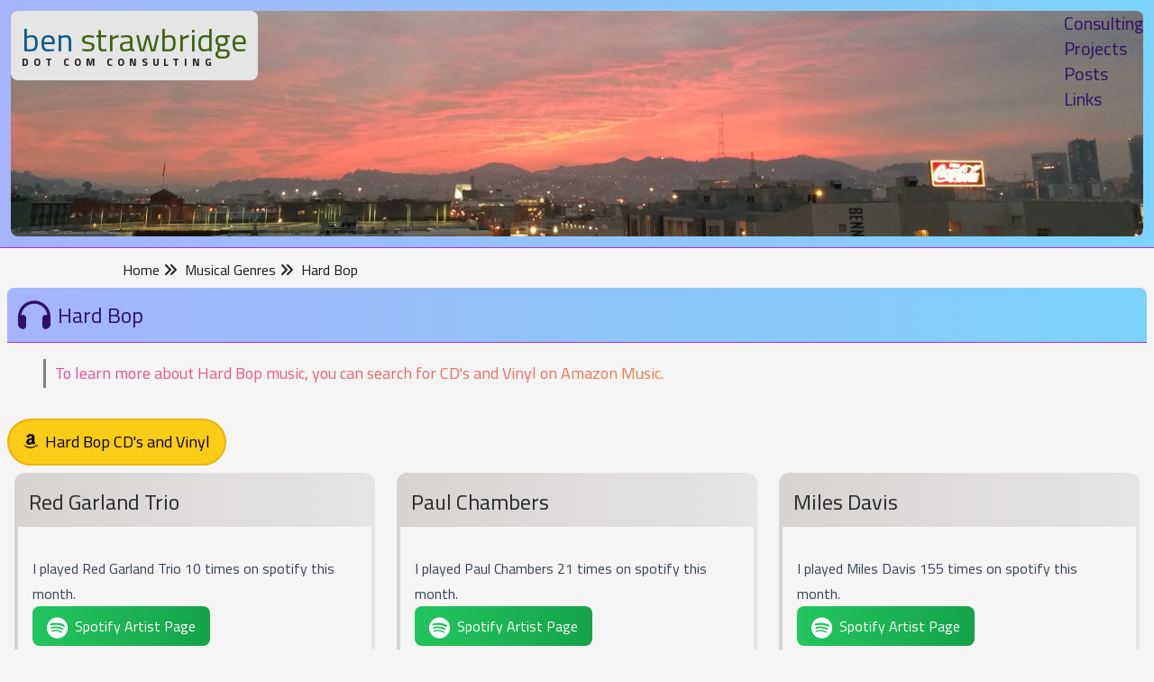

--- FILE ---
content_type: text/html
request_url: https://www.benstrawbridge.com/musical-genres/hard-bop/
body_size: 7109
content:
<!doctype html><html lang=en-us dir=ltr><head><meta charset=utf-8><meta name=viewport content="width=device-width"><link rel=canonical href=https://www.benstrawbridge.com/musical-genres/hard-bop/><link rel=icon href="https://www.benstrawbridge.com/favicon.ico?v=4" type=image/x-icon><title>Hard Bop | Musical Genres on BenStrawbridge.com</title><meta name=generator content="Hugo 0.154.5"><meta name=robots content="index, follow"><meta name=description content="Dot Com Consulting"><meta property="og:url" content="https://www.benstrawbridge.com/musical-genres/hard-bop/"><meta property="og:site_name" content="Ben Strawbridge Dot Com Consulting"><meta property="og:title" content="Hard Bop"><meta property="og:description" content="Dot Com Consulting"><meta property="og:locale" content="en_us"><meta property="og:type" content="website"><meta property="og:image" content="https://www.benstrawbridge.com/images/og/og_image_default_hu_40fca3ffb65c0980.jpg"><script type=application/ld+json>{"@context":"http://schema.org","@type":"BlogPosting","mainEntityOfPage":{"@type":"WebPage"},"headline":"Hard Bop","image":"https://www.benstrawbridge.com/images/og/og_image_default_hu_40fca3ffb65c0980.jpg","url":"https://www.benstrawbridge.com/musical-genres/hard-bop/","datePublished":"0001-01-01T00:00:00Z","dateModified":"0001-01-01T00:00:00Z","inLanguage":"en-us","isFamilyFriendly":"true","copyrightYear":"0001","copyrightHolder":"Ben Strawbridge","accountablePerson":{"@type":"Person","name":"Ben Strawbridge","email":"ben@benstrawbridge.com","url":"https:\/\/www.benstrawbridge.com\/"},"author":{"@type":"Person","name":"Ben Strawbridge","email":"ben@benstrawbridge.com","url":"https:\/\/www.benstrawbridge.com\/"},"creator":{"@type":"Person","name":"Ben Strawbridge","email":"ben@benstrawbridge.com","url":"https:\/\/www.benstrawbridge.com\/"},"publisher":{"@type":"Organization","name":"Ben Strawbridge","email":"ben@benstrawbridge.com","url":"https:\/\/www.benstrawbridge.com\/","logo":"https:\/\/www.benstrawbridge.com\/images\/bs_full_wordmark.png"},"articleBody":"","description":"Dot Com Consulting","keywords":[]}</script><script type=application/ld+json>{"@context":"https://schema.org","@type":"BreadcrumbList","itemListElement":[{"@type":"ListItem","position":1,"name":"Home","item":"https:\/\/www.benstrawbridge.com\/"},{"@type":"ListItem","position":2,"name":"Musical Genres","item":"https:\/\/www.benstrawbridge.com\/musical-genres\/"},{"@type":"ListItem","position":3,"name":"Hard Bop","item":"https:\/\/www.benstrawbridge.com\/musical-genres\/hard-bop\/"}]}</script><meta name=twitter:card content="summary_large_image"><meta name=twitter:image content="https://www.benstrawbridge.com/images/og/og_image_default_hu_40fca3ffb65c0980.jpg"><meta name=twitter:title content="Hard Bop"><meta name=twitter:description content="Dot Com Consulting"><link rel=preconnect href=https://fonts.googleapis.com><link rel=preconnect href=https://fonts.gstatic.com crossorigin><link rel=stylesheet href="https://fonts.googleapis.com/css2?family=Titillium+Web:wght@400;600;700&display=swap" media=print onload='this.onload=null,this.removeAttribute("media")' fetchpriority=high><noscript><link rel=stylesheet href="https://fonts.googleapis.com/css2?family=Titillium+Web:wght@400;600;700&display=swap"></noscript><link rel=stylesheet href=/css/busta-main.min.0cba342a5294ee63fd0c4d457d59c9ebcd287300dded55cc0c1c4c20bee6dea9.css integrity="sha256-DLo0KlKU7mP9DE1FfVnJ680ocwDd7VXMDBxMIL7m3qk=" crossorigin=anonymous><script>const showDarkToggle=!0,loadLeaflet=!0</script><script defer src=/js/main.ce2063e6b87a2cf1eba5f4c18a06f9ef3cab9c9fdd3dc9805936f63d08e71187.js integrity="sha256-ziBj5rh6LPHrpfTBigb57zyrnJ/dPcmAWTb2PQjnEYc=" crossorigin=anonymous></script><script defer data-domain=benstrawbridge.com src=/js/script.hash.outbound-links.js></script><script>window.plausible=window.plausible||function(){(window.plausible.q=window.plausible.q||[]).push(arguments)}</script></head><body class="bg-neutral-100 text-neutral-900 dark:bg-neutral-900 dark:text-neutral-100 font-titillium"><div class="min-h-lvh flex flex-col container mx-auto"><header class="w-full bg-gradient-to-r to-sky-300 from-indigo-300 dark:from-violet-950 dark:to-gray-900 border-b border-fuchsia-600 text-violet-950 dark:text-neutral-100"><div class="m-3 rounded-lg flex flex-row bg-header-sunset-sf-coke dark:bg-header-artist-date-two h-[200px] sm:h-[250px] bg-cover bg-bottom"><div class="mr-auto relative"><div class="flex relative"><a href=/><div class="font-titillium max-h-none max-w-max inline-block bg-neutral-200 rounded-lg p-3 sm:p-3"><div class="flex flex-col"><h1 class="text-4xl nowrap"><span class=text-sky-800>b<span class=inline>en</span><span class=inline>&nbsp;</span><span class=text-lime-800>s<span class=inline>trawbridge</span></span></h1><span class="inline text-stone-900 font-bold text-xs mt-[-0.25em] tracking-[0.4em]">DOT COM CONSULTING</span></div></div></a></div></div><div class="ml-auto flex relative" x-data="{ openMenu : false }" @click.away="openMenu = false"><button aria-label="Toggle Menu" class="absolute right-0 z-50 cursor-pointer md:hidden p-3 text-[#17729C] bg-neutral-200 rounded-full" @click="openMenu = ! openMenu"><div x-bind:class="openMenu ? 'hidden' : 'visible'" class="flex flex-col text-xs"><i class="size-8 text-2xl fas fa-bars"></i></div><div x-bind:class="openMenu ? 'visible' : 'hidden'" class="flex flex-col text-xs"><i class="size-8 text-2xl fas fa-xmark"></i></div></button><div id=nav-menu x-bind:class="{ 'hidden': !openMenu, 'inline': openMenu }" class="ml-auto absolute top-20 right-0 md:inline md:relative md:top-auto md:left-auto md:right-0 text-xl"><nav class=main-menu-nav><ul class=main-menu-ul><li><a href=/consulting/>Consulting</a></li><li><a href=/projects/>Projects</a></li><li><a href=/posts/>Posts</a></li><li><a href=/links/>Links</a></li></ul></nav></div></div></div></header><main class="container max-h-max mx-auto"><div class="max-w-screen-lg mx-auto"><nav aria-label=breadcrumb class="flex items-center justify-between pt-3"><ul class="flex space-x-2 ml-2"><li><a href=/ class=text-md>Home
<i class="text-base fa-solid fa-angles-right"></i></a></li><li><a href=/musical-genres/ class=text-md>Musical Genres
<i class="text-base fa-solid fa-angles-right"></i></a></li><li class=active><a aria-current=page class=text-md href=/musical-genres/hard-bop/>Hard Bop</a></li></ul></nav></div><div class="p-2 max-w-screen-xl mx-auto"><header class=max-w-screen-xl><h1 class="bg-gradient-to-r to-sky-300 from-indigo-300 dark:from-violet-950 dark:to-gray-900 border-b border-fuchsia-600 text-violet-950 dark:text-neutral-100 rounded-t-lg p-3 flex items-center"><i class="fa-solid fa-headphones mr-2 text-4xl"></i>Hard Bop</h1></header><div class="mt-2 prose w-full max-w-max-screen-xl min-w-full lg:prose-lg dark:prose-invert"><blockquote>To learn more about Hard Bop music, you can search for CD's and Vinyl on Amazon Music.</blockquote><a class="z-10 relative block w-max" href="https://www.amazon.com/s?k=Hard%20Bop&amp;rh=n%3A301668%2Cp_n_availability%3A-1&amp;tag=benstrawbridge-spot-20&amp;linkCode=osi"><span class="bg-yellow-400 text-black font-medium py-2 mt-4 px-4 rounded-full border-2 border-yellow-500 hover:bg-yellow-500 hover:border-yellow-600 focus:outline-none focus:ring-2 focus:ring-yellow-300 no-underline inline-block text-center break-words"><i class="fab fa-amazon mr-2"></i>Hard Bop CD's and Vinyl</span></a></div><div class="grid grid-cols-1 sm:grid-cols-2 xl:grid-cols-3 gap-6 m-2"><div itemscope itemtype=http://schema.org/Article class=article><div class="article-content relative p-1 rounded-t-xl bg-gradient-to-r from-stone-300 to-stone-200 text-neutral-800"><div class="w-full h-full bg-neutral-100 text-neutral-900 dark:bg-neutral-900 dark:text-neutral-100"><a itemprop=url aria-label="Red Garland Trio" href=/projects/content-adaptors/spotify/red-garland-trio/ class=link-overlay></a><h2 itemprop=headline class="text-2xl p-3 bg-gradient-to-r from-stone-300 to-stone-200 text-neutral-800">Red Garland Trio</h2><div><div itemprop=articleBody class=articleBody><p>I played Red Garland Trio 10 times on spotify this month.
<a class="z-10 relative block w-max" href=https://open.spotify.com/artist/3XYnsz11kFrkx8F3upvnE5><span class="text-white bg-gradient-to-r from-green-500 to-green-600 hover:bg-gradient-to-r hover:from-green-600 hover:to-green-700 py-2 px-4 rounded-lg transition duration-300 no-underline inline-block text-center break-words"><i class="fab fa-spotify text-2xl align-middle pr-2"></i>Spotify Artist Page</span></a></p><a class="bg-yellow-400 text-black font-medium py-2 mt-4 px-4 rounded-full border-2 border-yellow-500 hover:bg-yellow-500 hover:border-yellow-600 focus:outline-none focus:ring-2 focus:ring-yellow-300 no-underline inline-block text-center break-words relative z-10" href="https://www.amazon.com/s?k=Red Garland Trio&rh=p_lbr_music_artists_browse-bin%!A(string=Red Garland Trio)A%!s(MISSING)%!C(MISSING)p_n_availability%!A(MISSING)-1&tag=benstrawbridge-spot-20&linkCode=osi"><i class="fab fa-amazon"></i> Check them out on Amazon Music</a><p><img src=https://i.scdn.co/image/ab67616d0000b273d5134acf998be4a0012a2067 alt="Red Garland Trio"></p><h3 id=genres>Genres</h3><p><a class="relative z-10" href=/musical-genres/bebop>bebop</a>
| <a class="relative z-10" href=/musical-genres/hard-bop>hard bop</a>
| <a class="relative z-10" href=/musical-genres/jazz-trio>jazz trio</a></p></div></div></div></div></div><div itemscope itemtype=http://schema.org/Article class=article><div class="article-content relative p-1 rounded-t-xl bg-gradient-to-r from-stone-300 to-stone-200 text-neutral-800"><div class="w-full h-full bg-neutral-100 text-neutral-900 dark:bg-neutral-900 dark:text-neutral-100"><a itemprop=url aria-label="Paul Chambers" href=/projects/content-adaptors/spotify/paul-chambers/ class=link-overlay></a><h2 itemprop=headline class="text-2xl p-3 bg-gradient-to-r from-stone-300 to-stone-200 text-neutral-800">Paul Chambers</h2><div><div itemprop=articleBody class=articleBody><p>I played Paul Chambers 21 times on spotify this month.
<a class="z-10 relative block w-max" href=https://open.spotify.com/artist/0M1UOBJZ9tcKJbrbnVlHZG><span class="text-white bg-gradient-to-r from-green-500 to-green-600 hover:bg-gradient-to-r hover:from-green-600 hover:to-green-700 py-2 px-4 rounded-lg transition duration-300 no-underline inline-block text-center break-words"><i class="fab fa-spotify text-2xl align-middle pr-2"></i>Spotify Artist Page</span></a></p><a class="bg-yellow-400 text-black font-medium py-2 mt-4 px-4 rounded-full border-2 border-yellow-500 hover:bg-yellow-500 hover:border-yellow-600 focus:outline-none focus:ring-2 focus:ring-yellow-300 no-underline inline-block text-center break-words relative z-10" href="https://www.amazon.com/s?k=Paul Chambers&rh=p_lbr_music_artists_browse-bin%!A(string=Paul Chambers)A%!s(MISSING)%!C(MISSING)p_n_availability%!A(MISSING)-1&tag=benstrawbridge-spot-20&linkCode=osi"><i class="fab fa-amazon"></i> Check them out on Amazon Music</a><p><img src=https://i.scdn.co/image/ab6761610000e5ebdb23bb63e723d2fcea59f806 alt="Paul Chambers"></p><h3 id=genres>Genres</h3><p><a class="relative z-10" href=/musical-genres/bebop>bebop</a>
| <a class="relative z-10" href=/musical-genres/contemporary-post-bop>contemporary post-bop</a>
| <a class="relative z-10" href=/musical-genres/hard-bop>hard bop</a>
| <a class="relative z-10" href=/musical-genres/jazz>jazz</a>
| <a class="relative z-10" href=/musical-genres/jazz-double-bass>jazz double bass</a></p></div></div></div></div></div><div itemscope itemtype=http://schema.org/Article class=article><div class="article-content relative p-1 rounded-t-xl bg-gradient-to-r from-stone-300 to-stone-200 text-neutral-800"><div class="w-full h-full bg-neutral-100 text-neutral-900 dark:bg-neutral-900 dark:text-neutral-100"><a itemprop=url aria-label="Miles Davis" href=/projects/content-adaptors/spotify/miles-davis/ class=link-overlay></a><h2 itemprop=headline class="text-2xl p-3 bg-gradient-to-r from-stone-300 to-stone-200 text-neutral-800">Miles Davis</h2><div><div itemprop=articleBody class=articleBody><p>I played Miles Davis 155 times on spotify this month.
<a class="z-10 relative block w-max" href=https://open.spotify.com/artist/0kbYTNQb4Pb1rPbbaF0pT4><span class="text-white bg-gradient-to-r from-green-500 to-green-600 hover:bg-gradient-to-r hover:from-green-600 hover:to-green-700 py-2 px-4 rounded-lg transition duration-300 no-underline inline-block text-center break-words"><i class="fab fa-spotify text-2xl align-middle pr-2"></i>Spotify Artist Page</span></a></p><a class="bg-yellow-400 text-black font-medium py-2 mt-4 px-4 rounded-full border-2 border-yellow-500 hover:bg-yellow-500 hover:border-yellow-600 focus:outline-none focus:ring-2 focus:ring-yellow-300 no-underline inline-block text-center break-words relative z-10" href="https://www.amazon.com/s?k=Miles Davis&rh=p_lbr_music_artists_browse-bin%!A(string=Miles Davis)A%!s(MISSING)%!C(MISSING)p_n_availability%!A(MISSING)-1&tag=benstrawbridge-spot-20&linkCode=osi"><i class="fab fa-amazon"></i> Check them out on Amazon Music</a><p><img src=https://i.scdn.co/image/423e826b3c1b23930a255d7cbc2daf733f795507 alt="Miles Davis"></p><h3 id=genres>Genres</h3><p><a class="relative z-10" href=/musical-genres/cool-jazz>cool jazz</a>
| <a class="relative z-10" href=/musical-genres/hard-bop>hard bop</a>
| <a class="relative z-10" href=/musical-genres/jazz>jazz</a>
| <a class="relative z-10" href=/musical-genres/jazz-fusion>jazz fusion</a>
| <a class="relative z-10" href=/musical-genres/jazz-trumpet>jazz trumpet</a>
| <a class="relative z-10" href=/musical-genres/soul>soul</a>
| <a class="relative z-10" href=/musical-genres/vocal-jazz>vocal jazz</a></p></div></div></div></div></div><div itemscope itemtype=http://schema.org/Article class=article><div class="article-content relative p-1 rounded-t-xl bg-gradient-to-r from-stone-300 to-stone-200 text-neutral-800"><div class="w-full h-full bg-neutral-100 text-neutral-900 dark:bg-neutral-900 dark:text-neutral-100"><a itemprop=url aria-label="McCoy Tyner Trio" href=/projects/content-adaptors/spotify/mccoy-tyner-trio/ class=link-overlay></a><h2 itemprop=headline class="text-2xl p-3 bg-gradient-to-r from-stone-300 to-stone-200 text-neutral-800">McCoy Tyner Trio</h2><div><div itemprop=articleBody class=articleBody><p>I played McCoy Tyner Trio 13 times on spotify this month.
<a class="z-10 relative block w-max" href=https://open.spotify.com/artist/1EpLpC0tbCla8knfhET78p><span class="text-white bg-gradient-to-r from-green-500 to-green-600 hover:bg-gradient-to-r hover:from-green-600 hover:to-green-700 py-2 px-4 rounded-lg transition duration-300 no-underline inline-block text-center break-words"><i class="fab fa-spotify text-2xl align-middle pr-2"></i>Spotify Artist Page</span></a></p><a class="bg-yellow-400 text-black font-medium py-2 mt-4 px-4 rounded-full border-2 border-yellow-500 hover:bg-yellow-500 hover:border-yellow-600 focus:outline-none focus:ring-2 focus:ring-yellow-300 no-underline inline-block text-center break-words relative z-10" href="https://www.amazon.com/s?k=McCoy Tyner Trio&rh=p_lbr_music_artists_browse-bin%!A(string=McCoy Tyner Trio)A%!s(MISSING)%!C(MISSING)p_n_availability%!A(MISSING)-1&tag=benstrawbridge-spot-20&linkCode=osi"><i class="fab fa-amazon"></i> Check them out on Amazon Music</a><p><img src=https://i.scdn.co/image/ab67616d0000b273d850f3aaa1d7016b7cdfaaba alt="McCoy Tyner Trio"></p><h3 id=genres>Genres</h3><p><a class="relative z-10" href=/musical-genres/contemporary-post-bop>contemporary post-bop</a>
| <a class="relative z-10" href=/musical-genres/hard-bop>hard bop</a>
| <a class="relative z-10" href=/musical-genres/jazz>jazz</a>
| <a class="relative z-10" href=/musical-genres/jazz-trio>jazz trio</a></p></div></div></div></div></div><div itemscope itemtype=http://schema.org/Article class=article><div class="article-content relative p-1 rounded-t-xl bg-gradient-to-r from-stone-300 to-stone-200 text-neutral-800"><div class="w-full h-full bg-neutral-100 text-neutral-900 dark:bg-neutral-900 dark:text-neutral-100"><a itemprop=url aria-label="McCoy Tyner" href=/projects/content-adaptors/spotify/mccoy-tyner/ class=link-overlay></a><h2 itemprop=headline class="text-2xl p-3 bg-gradient-to-r from-stone-300 to-stone-200 text-neutral-800">McCoy Tyner</h2><div><div itemprop=articleBody class=articleBody><p>I played McCoy Tyner 3 times on spotify this month.
<a class="z-10 relative block w-max" href=https://open.spotify.com/artist/2EsmKkHsXK0WMNGOtIhbxr><span class="text-white bg-gradient-to-r from-green-500 to-green-600 hover:bg-gradient-to-r hover:from-green-600 hover:to-green-700 py-2 px-4 rounded-lg transition duration-300 no-underline inline-block text-center break-words"><i class="fab fa-spotify text-2xl align-middle pr-2"></i>Spotify Artist Page</span></a></p><a class="bg-yellow-400 text-black font-medium py-2 mt-4 px-4 rounded-full border-2 border-yellow-500 hover:bg-yellow-500 hover:border-yellow-600 focus:outline-none focus:ring-2 focus:ring-yellow-300 no-underline inline-block text-center break-words relative z-10" href="https://www.amazon.com/s?k=McCoy Tyner&rh=p_lbr_music_artists_browse-bin%!A(string=McCoy Tyner)A%!s(MISSING)%!C(MISSING)p_n_availability%!A(MISSING)-1&tag=benstrawbridge-spot-20&linkCode=osi"><i class="fab fa-amazon"></i> Check them out on Amazon Music</a><p><img src=https://i.scdn.co/image/ab6761610000e5eb188eff6ad321c36e1611ef78 alt="McCoy Tyner"></p><h3 id=genres>Genres</h3><p><a class="relative z-10" href=/musical-genres/contemporary-post-bop>contemporary post-bop</a>
| <a class="relative z-10" href=/musical-genres/hard-bop>hard bop</a>
| <a class="relative z-10" href=/musical-genres/jazz>jazz</a>
| <a class="relative z-10" href=/musical-genres/jazz-piano>jazz piano</a></p></div></div></div></div></div><div itemscope itemtype=http://schema.org/Article class=article><div class="article-content relative p-1 rounded-t-xl bg-gradient-to-r from-stone-300 to-stone-200 text-neutral-800"><div class="w-full h-full bg-neutral-100 text-neutral-900 dark:bg-neutral-900 dark:text-neutral-100"><a itemprop=url aria-label="Max Roach" href=/projects/content-adaptors/spotify/max-roach/ class=link-overlay></a><h2 itemprop=headline class="text-2xl p-3 bg-gradient-to-r from-stone-300 to-stone-200 text-neutral-800">Max Roach</h2><div><div itemprop=articleBody class=articleBody><p>I played Max Roach 26 times on spotify this month.
<a class="z-10 relative block w-max" href=https://open.spotify.com/artist/6jrlNnS5B830kpi40j3S6g><span class="text-white bg-gradient-to-r from-green-500 to-green-600 hover:bg-gradient-to-r hover:from-green-600 hover:to-green-700 py-2 px-4 rounded-lg transition duration-300 no-underline inline-block text-center break-words"><i class="fab fa-spotify text-2xl align-middle pr-2"></i>Spotify Artist Page</span></a></p><a class="bg-yellow-400 text-black font-medium py-2 mt-4 px-4 rounded-full border-2 border-yellow-500 hover:bg-yellow-500 hover:border-yellow-600 focus:outline-none focus:ring-2 focus:ring-yellow-300 no-underline inline-block text-center break-words relative z-10" href="https://www.amazon.com/s?k=Max Roach&rh=p_lbr_music_artists_browse-bin%!A(string=Max Roach)A%!s(MISSING)%!C(MISSING)p_n_availability%!A(MISSING)-1&tag=benstrawbridge-spot-20&linkCode=osi"><i class="fab fa-amazon"></i> Check them out on Amazon Music</a><p><img src=https://i.scdn.co/image/9e8ffb1e319cc51cdac8927e627bf23453ebc9e9 alt="Max Roach"></p><h3 id=genres>Genres</h3><p><a class="relative z-10" href=/musical-genres/avant-garde-jazz>avant-garde jazz</a>
| <a class="relative z-10" href=/musical-genres/bebop>bebop</a>
| <a class="relative z-10" href=/musical-genres/contemporary-post-bop>contemporary post-bop</a>
| <a class="relative z-10" href=/musical-genres/free-jazz>free jazz</a>
| <a class="relative z-10" href=/musical-genres/hard-bop>hard bop</a>
| <a class="relative z-10" href=/musical-genres/jazz>jazz</a>
| <a class="relative z-10" href=/musical-genres/jazz-drums>jazz drums</a></p></div></div></div></div></div><div itemscope itemtype=http://schema.org/Article class=article><div class="article-content relative p-1 rounded-t-xl bg-gradient-to-r from-stone-300 to-stone-200 text-neutral-800"><div class="w-full h-full bg-neutral-100 text-neutral-900 dark:bg-neutral-900 dark:text-neutral-100"><a itemprop=url aria-label="Kenny Drew" href=/projects/content-adaptors/spotify/kenny-drew/ class=link-overlay></a><h2 itemprop=headline class="text-2xl p-3 bg-gradient-to-r from-stone-300 to-stone-200 text-neutral-800">Kenny Drew</h2><div><div itemprop=articleBody class=articleBody><p>I played Kenny Drew 9 times on spotify this month.
<a class="z-10 relative block w-max" href=https://open.spotify.com/artist/65uKPt40QH8dMBLuoJHPVY><span class="text-white bg-gradient-to-r from-green-500 to-green-600 hover:bg-gradient-to-r hover:from-green-600 hover:to-green-700 py-2 px-4 rounded-lg transition duration-300 no-underline inline-block text-center break-words"><i class="fab fa-spotify text-2xl align-middle pr-2"></i>Spotify Artist Page</span></a></p><a class="bg-yellow-400 text-black font-medium py-2 mt-4 px-4 rounded-full border-2 border-yellow-500 hover:bg-yellow-500 hover:border-yellow-600 focus:outline-none focus:ring-2 focus:ring-yellow-300 no-underline inline-block text-center break-words relative z-10" href="https://www.amazon.com/s?k=Kenny Drew&rh=p_lbr_music_artists_browse-bin%!A(string=Kenny Drew)A%!s(MISSING)%!C(MISSING)p_n_availability%!A(MISSING)-1&tag=benstrawbridge-spot-20&linkCode=osi"><i class="fab fa-amazon"></i> Check them out on Amazon Music</a><p><img src=https://i.scdn.co/image/ab67616d0000b273e3fc77d913301886a7cc7d17 alt="Kenny Drew"></p><h3 id=genres>Genres</h3><p><a class="relative z-10" href=/musical-genres/bebop>bebop</a>
| <a class="relative z-10" href=/musical-genres/hard-bop>hard bop</a>
| <a class="relative z-10" href=/musical-genres/jazz-piano>jazz piano</a></p></div></div></div></div></div><div itemscope itemtype=http://schema.org/Article class=article><div class="article-content relative p-1 rounded-t-xl bg-gradient-to-r from-stone-300 to-stone-200 text-neutral-800"><div class="w-full h-full bg-neutral-100 text-neutral-900 dark:bg-neutral-900 dark:text-neutral-100"><a itemprop=url aria-label="Kenny Dorham" href=/projects/content-adaptors/spotify/kenny-dorham/ class=link-overlay></a><h2 itemprop=headline class="text-2xl p-3 bg-gradient-to-r from-stone-300 to-stone-200 text-neutral-800">Kenny Dorham</h2><div><div itemprop=articleBody class=articleBody><p>I played Kenny Dorham 14 times on spotify this month.
<a class="z-10 relative block w-max" href=https://open.spotify.com/artist/2fMvylhnE23sAlyePKK8er><span class="text-white bg-gradient-to-r from-green-500 to-green-600 hover:bg-gradient-to-r hover:from-green-600 hover:to-green-700 py-2 px-4 rounded-lg transition duration-300 no-underline inline-block text-center break-words"><i class="fab fa-spotify text-2xl align-middle pr-2"></i>Spotify Artist Page</span></a></p><a class="bg-yellow-400 text-black font-medium py-2 mt-4 px-4 rounded-full border-2 border-yellow-500 hover:bg-yellow-500 hover:border-yellow-600 focus:outline-none focus:ring-2 focus:ring-yellow-300 no-underline inline-block text-center break-words relative z-10" href="https://www.amazon.com/s?k=Kenny Dorham&rh=p_lbr_music_artists_browse-bin%!A(string=Kenny Dorham)A%!s(MISSING)%!C(MISSING)p_n_availability%!A(MISSING)-1&tag=benstrawbridge-spot-20&linkCode=osi"><i class="fab fa-amazon"></i> Check them out on Amazon Music</a><p><img src=https://i.scdn.co/image/ab67616d0000b273028ede8b512bcdad84b887e1 alt="Kenny Dorham"></p><h3 id=genres>Genres</h3><p><a class="relative z-10" href=/musical-genres/bebop>bebop</a>
| <a class="relative z-10" href=/musical-genres/hard-bop>hard bop</a>
| <a class="relative z-10" href=/musical-genres/jazz>jazz</a>
| <a class="relative z-10" href=/musical-genres/jazz-trumpet>jazz trumpet</a></p></div></div></div></div></div><div itemscope itemtype=http://schema.org/Article class=article><div class="article-content relative p-1 rounded-t-xl bg-gradient-to-r from-stone-300 to-stone-200 text-neutral-800"><div class="w-full h-full bg-neutral-100 text-neutral-900 dark:bg-neutral-900 dark:text-neutral-100"><a itemprop=url aria-label="Junior Mance" href=/projects/content-adaptors/spotify/junior-mance/ class=link-overlay></a><h2 itemprop=headline class="text-2xl p-3 bg-gradient-to-r from-stone-300 to-stone-200 text-neutral-800">Junior Mance</h2><div><div itemprop=articleBody class=articleBody><p>I played Junior Mance 16 times on spotify this month.
<a class="z-10 relative block w-max" href=https://open.spotify.com/artist/1KTUh4AYegM2fSdac5xqPb><span class="text-white bg-gradient-to-r from-green-500 to-green-600 hover:bg-gradient-to-r hover:from-green-600 hover:to-green-700 py-2 px-4 rounded-lg transition duration-300 no-underline inline-block text-center break-words"><i class="fab fa-spotify text-2xl align-middle pr-2"></i>Spotify Artist Page</span></a></p><a class="bg-yellow-400 text-black font-medium py-2 mt-4 px-4 rounded-full border-2 border-yellow-500 hover:bg-yellow-500 hover:border-yellow-600 focus:outline-none focus:ring-2 focus:ring-yellow-300 no-underline inline-block text-center break-words relative z-10" href="https://www.amazon.com/s?k=Junior Mance&rh=p_lbr_music_artists_browse-bin%!A(string=Junior Mance)A%!s(MISSING)%!C(MISSING)p_n_availability%!A(MISSING)-1&tag=benstrawbridge-spot-20&linkCode=osi"><i class="fab fa-amazon"></i> Check them out on Amazon Music</a><p><img src=https://i.scdn.co/image/ab67616d0000b273c591aaf79b6df64ea93f0478 alt="Junior Mance"></p><h3 id=genres>Genres</h3><p><a class="relative z-10" href=/musical-genres/hard-bop>hard bop</a>
| <a class="relative z-10" href=/musical-genres/stride>stride</a></p></div></div></div></div></div><div itemscope itemtype=http://schema.org/Article class=article><div class="article-content relative p-1 rounded-t-xl bg-gradient-to-r from-stone-300 to-stone-200 text-neutral-800"><div class="w-full h-full bg-neutral-100 text-neutral-900 dark:bg-neutral-900 dark:text-neutral-100"><a itemprop=url aria-label="John Coltrane Quartet" href=/projects/content-adaptors/spotify/john-coltrane-quartet/ class=link-overlay></a><h2 itemprop=headline class="text-2xl p-3 bg-gradient-to-r from-stone-300 to-stone-200 text-neutral-800">John Coltrane Quartet</h2><div><div itemprop=articleBody class=articleBody><p>I played John Coltrane Quartet 7 times on spotify this month.
<a class="z-10 relative block w-max" href=https://open.spotify.com/artist/67PZTxaHKMZBFRUh8wIzCy><span class="text-white bg-gradient-to-r from-green-500 to-green-600 hover:bg-gradient-to-r hover:from-green-600 hover:to-green-700 py-2 px-4 rounded-lg transition duration-300 no-underline inline-block text-center break-words"><i class="fab fa-spotify text-2xl align-middle pr-2"></i>Spotify Artist Page</span></a></p><a class="bg-yellow-400 text-black font-medium py-2 mt-4 px-4 rounded-full border-2 border-yellow-500 hover:bg-yellow-500 hover:border-yellow-600 focus:outline-none focus:ring-2 focus:ring-yellow-300 no-underline inline-block text-center break-words relative z-10" href="https://www.amazon.com/s?k=John Coltrane Quartet&rh=p_lbr_music_artists_browse-bin%!A(string=John Coltrane Quartet)A%!s(MISSING)%!C(MISSING)p_n_availability%!A(MISSING)-1&tag=benstrawbridge-spot-20&linkCode=osi"><i class="fab fa-amazon"></i> Check them out on Amazon Music</a><p><img src=https://i.scdn.co/image/ab67616d0000b273a3d4884d3433efed2c4a0563 alt="John Coltrane Quartet"></p><h3 id=genres>Genres</h3><p><a class="relative z-10" href=/musical-genres/bebop>bebop</a>
| <a class="relative z-10" href=/musical-genres/contemporary-post-bop>contemporary post-bop</a>
| <a class="relative z-10" href=/musical-genres/hard-bop>hard bop</a>
| <a class="relative z-10" href=/musical-genres/jazz>jazz</a>
| <a class="relative z-10" href=/musical-genres/jazz-quartet>jazz quartet</a>
| <a class="relative z-10" href=/musical-genres/jazz-saxophone>jazz saxophone</a></p></div></div></div></div></div><div itemscope itemtype=http://schema.org/Article class=article><div class="article-content relative p-1 rounded-t-xl bg-gradient-to-r from-stone-300 to-stone-200 text-neutral-800"><div class="w-full h-full bg-neutral-100 text-neutral-900 dark:bg-neutral-900 dark:text-neutral-100"><a itemprop=url aria-label="Jimmy Smith" href=/projects/content-adaptors/spotify/jimmy-smith/ class=link-overlay></a><h2 itemprop=headline class="text-2xl p-3 bg-gradient-to-r from-stone-300 to-stone-200 text-neutral-800">Jimmy Smith</h2><div><div itemprop=articleBody class=articleBody><p>I played Jimmy Smith 17 times on spotify this month.
<a class="z-10 relative block w-max" href=https://open.spotify.com/artist/5GXruybcLmXPjR9rKKFyS6><span class="text-white bg-gradient-to-r from-green-500 to-green-600 hover:bg-gradient-to-r hover:from-green-600 hover:to-green-700 py-2 px-4 rounded-lg transition duration-300 no-underline inline-block text-center break-words"><i class="fab fa-spotify text-2xl align-middle pr-2"></i>Spotify Artist Page</span></a></p><a class="bg-yellow-400 text-black font-medium py-2 mt-4 px-4 rounded-full border-2 border-yellow-500 hover:bg-yellow-500 hover:border-yellow-600 focus:outline-none focus:ring-2 focus:ring-yellow-300 no-underline inline-block text-center break-words relative z-10" href="https://www.amazon.com/s?k=Jimmy Smith&rh=p_lbr_music_artists_browse-bin%!A(string=Jimmy Smith)A%!s(MISSING)%!C(MISSING)p_n_availability%!A(MISSING)-1&tag=benstrawbridge-spot-20&linkCode=osi"><i class="fab fa-amazon"></i> Check them out on Amazon Music</a><p><img src=https://i.scdn.co/image/ab6761610000e5eb6c3dfd0a4ae3804d6b07fafb alt="Jimmy Smith"></p><h3 id=genres>Genres</h3><p><a class="relative z-10" href=/musical-genres/bebop>bebop</a>
| <a class="relative z-10" href=/musical-genres/contemporary-post-bop>contemporary post-bop</a>
| <a class="relative z-10" href=/musical-genres/hammond-organ>hammond organ</a>
| <a class="relative z-10" href=/musical-genres/hard-bop>hard bop</a>
| <a class="relative z-10" href=/musical-genres/jazz>jazz</a>
| <a class="relative z-10" href=/musical-genres/jazz-blues>jazz blues</a>
| <a class="relative z-10" href=/musical-genres/jazz-funk>jazz funk</a>
| <a class="relative z-10" href=/musical-genres/jazz-organ>jazz organ</a>
| <a class="relative z-10" href=/musical-genres/soul-jazz>soul jazz</a></p></div></div></div></div></div><div itemscope itemtype=http://schema.org/Article class=article><div class="article-content relative p-1 rounded-t-xl bg-gradient-to-r from-stone-300 to-stone-200 text-neutral-800"><div class="w-full h-full bg-neutral-100 text-neutral-900 dark:bg-neutral-900 dark:text-neutral-100"><a itemprop=url aria-label="Horace Silver" href=/projects/content-adaptors/spotify/horace-silver/ class=link-overlay></a><h2 itemprop=headline class="text-2xl p-3 bg-gradient-to-r from-stone-300 to-stone-200 text-neutral-800">Horace Silver</h2><div><div itemprop=articleBody class=articleBody><p>I played Horace Silver 12 times on spotify this month.
<a class="z-10 relative block w-max" href=https://open.spotify.com/artist/5ZATfKurLqflrBhv2FLht5><span class="text-white bg-gradient-to-r from-green-500 to-green-600 hover:bg-gradient-to-r hover:from-green-600 hover:to-green-700 py-2 px-4 rounded-lg transition duration-300 no-underline inline-block text-center break-words"><i class="fab fa-spotify text-2xl align-middle pr-2"></i>Spotify Artist Page</span></a></p><a class="bg-yellow-400 text-black font-medium py-2 mt-4 px-4 rounded-full border-2 border-yellow-500 hover:bg-yellow-500 hover:border-yellow-600 focus:outline-none focus:ring-2 focus:ring-yellow-300 no-underline inline-block text-center break-words relative z-10" href="https://www.amazon.com/s?k=Horace Silver&rh=p_lbr_music_artists_browse-bin%!A(string=Horace Silver)A%!s(MISSING)%!C(MISSING)p_n_availability%!A(MISSING)-1&tag=benstrawbridge-spot-20&linkCode=osi"><i class="fab fa-amazon"></i> Check them out on Amazon Music</a><p><img src=https://i.scdn.co/image/ab6761610000e5eb394ae6ab2a11993b46b232b2 alt="Horace Silver"></p><h3 id=genres>Genres</h3><p><a class="relative z-10" href=/musical-genres/bebop>bebop</a>
| <a class="relative z-10" href=/musical-genres/hard-bop>hard bop</a>
| <a class="relative z-10" href=/musical-genres/jazz>jazz</a>
| <a class="relative z-10" href=/musical-genres/jazz-piano>jazz piano</a></p></div></div></div></div></div><div itemscope itemtype=http://schema.org/Article class=article><div class="article-content relative p-1 rounded-t-xl bg-gradient-to-r from-stone-300 to-stone-200 text-neutral-800"><div class="w-full h-full bg-neutral-100 text-neutral-900 dark:bg-neutral-900 dark:text-neutral-100"><a itemprop=url aria-label="Hank Mobley" href=/projects/content-adaptors/spotify/hank-mobley/ class=link-overlay></a><h2 itemprop=headline class="text-2xl p-3 bg-gradient-to-r from-stone-300 to-stone-200 text-neutral-800">Hank Mobley</h2><div><div itemprop=articleBody class=articleBody><p>I played Hank Mobley 13 times on spotify this month.
<a class="z-10 relative block w-max" href=https://open.spotify.com/artist/5cbutZUQE7SUCA6MsEMbBv><span class="text-white bg-gradient-to-r from-green-500 to-green-600 hover:bg-gradient-to-r hover:from-green-600 hover:to-green-700 py-2 px-4 rounded-lg transition duration-300 no-underline inline-block text-center break-words"><i class="fab fa-spotify text-2xl align-middle pr-2"></i>Spotify Artist Page</span></a></p><a class="bg-yellow-400 text-black font-medium py-2 mt-4 px-4 rounded-full border-2 border-yellow-500 hover:bg-yellow-500 hover:border-yellow-600 focus:outline-none focus:ring-2 focus:ring-yellow-300 no-underline inline-block text-center break-words relative z-10" href="https://www.amazon.com/s?k=Hank Mobley&rh=p_lbr_music_artists_browse-bin%!A(string=Hank Mobley)A%!s(MISSING)%!C(MISSING)p_n_availability%!A(MISSING)-1&tag=benstrawbridge-spot-20&linkCode=osi"><i class="fab fa-amazon"></i> Check them out on Amazon Music</a><p><img src=https://i.scdn.co/image/ab6761610000e5eb58136a57ebcbd783ab43d363 alt="Hank Mobley"></p><h3 id=genres>Genres</h3><p><a class="relative z-10" href=/musical-genres/bebop>bebop</a>
| <a class="relative z-10" href=/musical-genres/hard-bop>hard bop</a>
| <a class="relative z-10" href=/musical-genres/jazz>jazz</a>
| <a class="relative z-10" href=/musical-genres/jazz-saxophone>jazz saxophone</a></p></div></div></div></div></div><div itemscope itemtype=http://schema.org/Article class=article><div class="article-content relative p-1 rounded-t-xl bg-gradient-to-r from-stone-300 to-stone-200 text-neutral-800"><div class="w-full h-full bg-neutral-100 text-neutral-900 dark:bg-neutral-900 dark:text-neutral-100"><a itemprop=url aria-label="Elvin Jones" href=/projects/content-adaptors/spotify/elvin-jones/ class=link-overlay></a><h2 itemprop=headline class="text-2xl p-3 bg-gradient-to-r from-stone-300 to-stone-200 text-neutral-800">Elvin Jones</h2><div><div itemprop=articleBody class=articleBody><p>I played Elvin Jones 4 times on spotify this month.
<a class="z-10 relative block w-max" href=https://open.spotify.com/artist/4dUMhhUjQ2YcNTvab29hYF><span class="text-white bg-gradient-to-r from-green-500 to-green-600 hover:bg-gradient-to-r hover:from-green-600 hover:to-green-700 py-2 px-4 rounded-lg transition duration-300 no-underline inline-block text-center break-words"><i class="fab fa-spotify text-2xl align-middle pr-2"></i>Spotify Artist Page</span></a></p><a class="bg-yellow-400 text-black font-medium py-2 mt-4 px-4 rounded-full border-2 border-yellow-500 hover:bg-yellow-500 hover:border-yellow-600 focus:outline-none focus:ring-2 focus:ring-yellow-300 no-underline inline-block text-center break-words relative z-10" href="https://www.amazon.com/s?k=Elvin Jones&rh=p_lbr_music_artists_browse-bin%!A(string=Elvin Jones)A%!s(MISSING)%!C(MISSING)p_n_availability%!A(MISSING)-1&tag=benstrawbridge-spot-20&linkCode=osi"><i class="fab fa-amazon"></i> Check them out on Amazon Music</a><p><img src=https://i.scdn.co/image/ab6761610000e5eb0c8dde49a60862fe98a5dc8d alt="Elvin Jones"></p><h3 id=genres>Genres</h3><p><a class="relative z-10" href=/musical-genres/bebop>bebop</a>
| <a class="relative z-10" href=/musical-genres/contemporary-post-bop>contemporary post-bop</a>
| <a class="relative z-10" href=/musical-genres/hard-bop>hard bop</a>
| <a class="relative z-10" href=/musical-genres/jazz>jazz</a>
| <a class="relative z-10" href=/musical-genres/jazz-drums>jazz drums</a></p></div></div></div></div></div><div itemscope itemtype=http://schema.org/Article class=article><div class="article-content relative p-1 rounded-t-xl bg-gradient-to-r from-stone-300 to-stone-200 text-neutral-800"><div class="w-full h-full bg-neutral-100 text-neutral-900 dark:bg-neutral-900 dark:text-neutral-100"><a itemprop=url aria-label="Clifford Brown" href=/projects/content-adaptors/spotify/clifford-brown/ class=link-overlay></a><h2 itemprop=headline class="text-2xl p-3 bg-gradient-to-r from-stone-300 to-stone-200 text-neutral-800">Clifford Brown</h2><div><div itemprop=articleBody class=articleBody><p>I played Clifford Brown 33 times on spotify this month.
<a class="z-10 relative block w-max" href=https://open.spotify.com/artist/1HJHwWck1EY096ea2iPAHO><span class="text-white bg-gradient-to-r from-green-500 to-green-600 hover:bg-gradient-to-r hover:from-green-600 hover:to-green-700 py-2 px-4 rounded-lg transition duration-300 no-underline inline-block text-center break-words"><i class="fab fa-spotify text-2xl align-middle pr-2"></i>Spotify Artist Page</span></a></p><a class="bg-yellow-400 text-black font-medium py-2 mt-4 px-4 rounded-full border-2 border-yellow-500 hover:bg-yellow-500 hover:border-yellow-600 focus:outline-none focus:ring-2 focus:ring-yellow-300 no-underline inline-block text-center break-words relative z-10" href="https://www.amazon.com/s?k=Clifford Brown&rh=p_lbr_music_artists_browse-bin%!A(string=Clifford Brown)A%!s(MISSING)%!C(MISSING)p_n_availability%!A(MISSING)-1&tag=benstrawbridge-spot-20&linkCode=osi"><i class="fab fa-amazon"></i> Check them out on Amazon Music</a><p><img src=https://i.scdn.co/image/143442e601bb160cc58087c669ef199f4f7094ac alt="Clifford Brown"></p><h3 id=genres>Genres</h3><p><a class="relative z-10" href=/musical-genres/bebop>bebop</a>
| <a class="relative z-10" href=/musical-genres/hard-bop>hard bop</a>
| <a class="relative z-10" href=/musical-genres/jazz>jazz</a>
| <a class="relative z-10" href=/musical-genres/jazz-trumpet>jazz trumpet</a></p></div></div></div></div></div><div itemscope itemtype=http://schema.org/Article class=article><div class="article-content relative p-1 rounded-t-xl bg-gradient-to-r from-stone-300 to-stone-200 text-neutral-800"><div class="w-full h-full bg-neutral-100 text-neutral-900 dark:bg-neutral-900 dark:text-neutral-100"><a itemprop=url aria-label="Charlie Parker Quartet" href=/projects/content-adaptors/spotify/charlie-parker-quartet/ class=link-overlay></a><h2 itemprop=headline class="text-2xl p-3 bg-gradient-to-r from-stone-300 to-stone-200 text-neutral-800">Charlie Parker Quartet</h2><div><div itemprop=articleBody class=articleBody><p>I played Charlie Parker Quartet 23 times on spotify this month.
<a class="z-10 relative block w-max" href=https://open.spotify.com/artist/5GBe2GMfPm3IFagD5XuKKs><span class="text-white bg-gradient-to-r from-green-500 to-green-600 hover:bg-gradient-to-r hover:from-green-600 hover:to-green-700 py-2 px-4 rounded-lg transition duration-300 no-underline inline-block text-center break-words"><i class="fab fa-spotify text-2xl align-middle pr-2"></i>Spotify Artist Page</span></a></p><a class="bg-yellow-400 text-black font-medium py-2 mt-4 px-4 rounded-full border-2 border-yellow-500 hover:bg-yellow-500 hover:border-yellow-600 focus:outline-none focus:ring-2 focus:ring-yellow-300 no-underline inline-block text-center break-words relative z-10" href="https://www.amazon.com/s?k=Charlie Parker Quartet&rh=p_lbr_music_artists_browse-bin%!A(string=Charlie Parker Quartet)A%!s(MISSING)%!C(MISSING)p_n_availability%!A(MISSING)-1&tag=benstrawbridge-spot-20&linkCode=osi"><i class="fab fa-amazon"></i> Check them out on Amazon Music</a><p><img src=https://i.scdn.co/image/ab67616d0000b273aeb39f276dde87a22496665f alt="Charlie Parker Quartet"></p><h3 id=genres>Genres</h3><p><a class="relative z-10" href=/musical-genres/bebop>bebop</a>
| <a class="relative z-10" href=/musical-genres/hard-bop>hard bop</a>
| <a class="relative z-10" href=/musical-genres/jazz>jazz</a>
| <a class="relative z-10" href=/musical-genres/jazz-quartet>jazz quartet</a></p></div></div></div></div></div><div itemscope itemtype=http://schema.org/Article class=article><div class="article-content relative p-1 rounded-t-xl bg-gradient-to-r from-stone-300 to-stone-200 text-neutral-800"><div class="w-full h-full bg-neutral-100 text-neutral-900 dark:bg-neutral-900 dark:text-neutral-100"><a itemprop=url aria-label="Charles Mingus" href=/projects/content-adaptors/spotify/charles-mingus/ class=link-overlay></a><h2 itemprop=headline class="text-2xl p-3 bg-gradient-to-r from-stone-300 to-stone-200 text-neutral-800">Charles Mingus</h2><div><div itemprop=articleBody class=articleBody><p>I played Charles Mingus 13 times on spotify this month.
<a class="z-10 relative block w-max" href=https://open.spotify.com/artist/1W8TbFzNS15VwsempfY12H><span class="text-white bg-gradient-to-r from-green-500 to-green-600 hover:bg-gradient-to-r hover:from-green-600 hover:to-green-700 py-2 px-4 rounded-lg transition duration-300 no-underline inline-block text-center break-words"><i class="fab fa-spotify text-2xl align-middle pr-2"></i>Spotify Artist Page</span></a></p><a class="bg-yellow-400 text-black font-medium py-2 mt-4 px-4 rounded-full border-2 border-yellow-500 hover:bg-yellow-500 hover:border-yellow-600 focus:outline-none focus:ring-2 focus:ring-yellow-300 no-underline inline-block text-center break-words relative z-10" href="https://www.amazon.com/s?k=Charles Mingus&rh=p_lbr_music_artists_browse-bin%!A(string=Charles Mingus)A%!s(MISSING)%!C(MISSING)p_n_availability%!A(MISSING)-1&tag=benstrawbridge-spot-20&linkCode=osi"><i class="fab fa-amazon"></i> Check them out on Amazon Music</a><p><img src=https://i.scdn.co/image/ab6761610000e5ebe43b629d257d42a86c71323d alt="Charles Mingus"></p><h3 id=genres>Genres</h3><p><a class="relative z-10" href=/musical-genres/avant-garde-jazz>avant-garde jazz</a>
| <a class="relative z-10" href=/musical-genres/bebop>bebop</a>
| <a class="relative z-10" href=/musical-genres/contemporary-post-bop>contemporary post-bop</a>
| <a class="relative z-10" href=/musical-genres/cool-jazz>cool jazz</a>
| <a class="relative z-10" href=/musical-genres/electric-bass>electric bass</a>
| <a class="relative z-10" href=/musical-genres/free-jazz>free jazz</a>
| <a class="relative z-10" href=/musical-genres/hard-bop>hard bop</a>
| <a class="relative z-10" href=/musical-genres/jazz>jazz</a>
| <a class="relative z-10" href=/musical-genres/jazz-double-bass>jazz double bass</a></p></div></div></div></div></div><div itemscope itemtype=http://schema.org/Article class=article><div class="article-content relative p-1 rounded-t-xl bg-gradient-to-r from-stone-300 to-stone-200 text-neutral-800"><div class="w-full h-full bg-neutral-100 text-neutral-900 dark:bg-neutral-900 dark:text-neutral-100"><a itemprop=url aria-label="Cedar Walton" href=/projects/content-adaptors/spotify/cedar-walton/ class=link-overlay></a><h2 itemprop=headline class="text-2xl p-3 bg-gradient-to-r from-stone-300 to-stone-200 text-neutral-800">Cedar Walton</h2><div><div itemprop=articleBody class=articleBody><p>I played Cedar Walton 5 times on spotify this month.
<a class="z-10 relative block w-max" href=https://open.spotify.com/artist/7DCTgrI6aDK3nBRZm5RUKT><span class="text-white bg-gradient-to-r from-green-500 to-green-600 hover:bg-gradient-to-r hover:from-green-600 hover:to-green-700 py-2 px-4 rounded-lg transition duration-300 no-underline inline-block text-center break-words"><i class="fab fa-spotify text-2xl align-middle pr-2"></i>Spotify Artist Page</span></a></p><a class="bg-yellow-400 text-black font-medium py-2 mt-4 px-4 rounded-full border-2 border-yellow-500 hover:bg-yellow-500 hover:border-yellow-600 focus:outline-none focus:ring-2 focus:ring-yellow-300 no-underline inline-block text-center break-words relative z-10" href="https://www.amazon.com/s?k=Cedar Walton&rh=p_lbr_music_artists_browse-bin%!A(string=Cedar Walton)A%!s(MISSING)%!C(MISSING)p_n_availability%!A(MISSING)-1&tag=benstrawbridge-spot-20&linkCode=osi"><i class="fab fa-amazon"></i> Check them out on Amazon Music</a><p><img src=https://i.scdn.co/image/cc482689cd9930d30148e8a2cb40c9bd66b59521 alt="Cedar Walton"></p><h3 id=genres>Genres</h3><p><a class="relative z-10" href=/musical-genres/hard-bop>hard bop</a>
| <a class="relative z-10" href=/musical-genres/jazz-piano>jazz piano</a></p></div></div></div></div></div><div itemscope itemtype=http://schema.org/Article class=article><div class="article-content relative p-1 rounded-t-xl bg-gradient-to-r from-stone-300 to-stone-200 text-neutral-800"><div class="w-full h-full bg-neutral-100 text-neutral-900 dark:bg-neutral-900 dark:text-neutral-100"><a itemprop=url aria-label="Bud Powell Trio" href=/projects/content-adaptors/spotify/bud-powell-trio/ class=link-overlay></a><h2 itemprop=headline class="text-2xl p-3 bg-gradient-to-r from-stone-300 to-stone-200 text-neutral-800">Bud Powell Trio</h2><div><div itemprop=articleBody class=articleBody><p>I played Bud Powell Trio 23 times on spotify this month.
<a class="z-10 relative block w-max" href=https://open.spotify.com/artist/7il5MMdORy6JoYnqxFPKqE><span class="text-white bg-gradient-to-r from-green-500 to-green-600 hover:bg-gradient-to-r hover:from-green-600 hover:to-green-700 py-2 px-4 rounded-lg transition duration-300 no-underline inline-block text-center break-words"><i class="fab fa-spotify text-2xl align-middle pr-2"></i>Spotify Artist Page</span></a></p><a class="bg-yellow-400 text-black font-medium py-2 mt-4 px-4 rounded-full border-2 border-yellow-500 hover:bg-yellow-500 hover:border-yellow-600 focus:outline-none focus:ring-2 focus:ring-yellow-300 no-underline inline-block text-center break-words relative z-10" href="https://www.amazon.com/s?k=Bud Powell Trio&rh=p_lbr_music_artists_browse-bin%!A(string=Bud Powell Trio)A%!s(MISSING)%!C(MISSING)p_n_availability%!A(MISSING)-1&tag=benstrawbridge-spot-20&linkCode=osi"><i class="fab fa-amazon"></i> Check them out on Amazon Music</a><p><img src=https://i.scdn.co/image/ab67616d0000b273054164b79c7beefebc2b360e alt="Bud Powell Trio"></p><h3 id=genres>Genres</h3><p><a class="relative z-10" href=/musical-genres/bebop>bebop</a>
| <a class="relative z-10" href=/musical-genres/hard-bop>hard bop</a>
| <a class="relative z-10" href=/musical-genres/jazz>jazz</a>
| <a class="relative z-10" href=/musical-genres/jazz-trio>jazz trio</a></p></div></div></div></div></div><div itemscope itemtype=http://schema.org/Article class=article><div class="article-content relative p-1 rounded-t-xl bg-gradient-to-r from-stone-300 to-stone-200 text-neutral-800"><div class="w-full h-full bg-neutral-100 text-neutral-900 dark:bg-neutral-900 dark:text-neutral-100"><a itemprop=url aria-label="Bud Powell" href=/projects/content-adaptors/spotify/bud-powell/ class=link-overlay></a><h2 itemprop=headline class="text-2xl p-3 bg-gradient-to-r from-stone-300 to-stone-200 text-neutral-800">Bud Powell</h2><div><div itemprop=articleBody class=articleBody><p>I played Bud Powell 16 times on spotify this month.
<a class="z-10 relative block w-max" href=https://open.spotify.com/artist/570vCzcespB48HIQyTbDO6><span class="text-white bg-gradient-to-r from-green-500 to-green-600 hover:bg-gradient-to-r hover:from-green-600 hover:to-green-700 py-2 px-4 rounded-lg transition duration-300 no-underline inline-block text-center break-words"><i class="fab fa-spotify text-2xl align-middle pr-2"></i>Spotify Artist Page</span></a></p><a class="bg-yellow-400 text-black font-medium py-2 mt-4 px-4 rounded-full border-2 border-yellow-500 hover:bg-yellow-500 hover:border-yellow-600 focus:outline-none focus:ring-2 focus:ring-yellow-300 no-underline inline-block text-center break-words relative z-10" href="https://www.amazon.com/s?k=Bud Powell&rh=p_lbr_music_artists_browse-bin%!A(string=Bud Powell)A%!s(MISSING)%!C(MISSING)p_n_availability%!A(MISSING)-1&tag=benstrawbridge-spot-20&linkCode=osi"><i class="fab fa-amazon"></i> Check them out on Amazon Music</a><p><img src=https://i.scdn.co/image/ab6761610000e5eb4fe8a62f9e7c2a0c48a3b9ac alt="Bud Powell"></p><h3 id=genres>Genres</h3><p><a class="relative z-10" href=/musical-genres/bebop>bebop</a>
| <a class="relative z-10" href=/musical-genres/hard-bop>hard bop</a>
| <a class="relative z-10" href=/musical-genres/jazz>jazz</a>
| <a class="relative z-10" href=/musical-genres/jazz-piano>jazz piano</a></p></div></div></div></div></div><div itemscope itemtype=http://schema.org/Article class=article><div class="article-content relative p-1 rounded-t-xl bg-gradient-to-r from-stone-300 to-stone-200 text-neutral-800"><div class="w-full h-full bg-neutral-100 text-neutral-900 dark:bg-neutral-900 dark:text-neutral-100"><a itemprop=url aria-label="Bobby Timmons Trio" href=/projects/content-adaptors/spotify/bobby-timmons-trio/ class=link-overlay></a><h2 itemprop=headline class="text-2xl p-3 bg-gradient-to-r from-stone-300 to-stone-200 text-neutral-800">Bobby Timmons Trio</h2><div><div itemprop=articleBody class=articleBody><p>I played Bobby Timmons Trio 11 times on spotify this month.
<a class="z-10 relative block w-max" href=https://open.spotify.com/artist/47jpbb07933jSiHmir7yda><span class="text-white bg-gradient-to-r from-green-500 to-green-600 hover:bg-gradient-to-r hover:from-green-600 hover:to-green-700 py-2 px-4 rounded-lg transition duration-300 no-underline inline-block text-center break-words"><i class="fab fa-spotify text-2xl align-middle pr-2"></i>Spotify Artist Page</span></a></p><a class="bg-yellow-400 text-black font-medium py-2 mt-4 px-4 rounded-full border-2 border-yellow-500 hover:bg-yellow-500 hover:border-yellow-600 focus:outline-none focus:ring-2 focus:ring-yellow-300 no-underline inline-block text-center break-words relative z-10" href="https://www.amazon.com/s?k=Bobby Timmons Trio&rh=p_lbr_music_artists_browse-bin%!A(string=Bobby Timmons Trio)A%!s(MISSING)%!C(MISSING)p_n_availability%!A(MISSING)-1&tag=benstrawbridge-spot-20&linkCode=osi"><i class="fab fa-amazon"></i> Check them out on Amazon Music</a><p><img src=https://i.scdn.co/image/ab67616d0000b273851b8f50fe7de402ef88de3d alt="Bobby Timmons Trio"></p><h3 id=genres>Genres</h3><p><a class="relative z-10" href=/musical-genres/hard-bop>hard bop</a>
| <a class="relative z-10" href=/musical-genres/jazz-trio>jazz trio</a></p></div></div></div></div></div><div itemscope itemtype=http://schema.org/Article class=article><div class="article-content relative p-1 rounded-t-xl bg-gradient-to-r from-stone-300 to-stone-200 text-neutral-800"><div class="w-full h-full bg-neutral-100 text-neutral-900 dark:bg-neutral-900 dark:text-neutral-100"><a itemprop=url aria-label="Bobby Timmons" href=/projects/content-adaptors/spotify/bobby-timmons/ class=link-overlay></a><h2 itemprop=headline class="text-2xl p-3 bg-gradient-to-r from-stone-300 to-stone-200 text-neutral-800">Bobby Timmons</h2><div><div itemprop=articleBody class=articleBody><p>I played Bobby Timmons 19 times on spotify this month.
<a class="z-10 relative block w-max" href=https://open.spotify.com/artist/0xRqtLGIVSzXM9yg2wFMLC><span class="text-white bg-gradient-to-r from-green-500 to-green-600 hover:bg-gradient-to-r hover:from-green-600 hover:to-green-700 py-2 px-4 rounded-lg transition duration-300 no-underline inline-block text-center break-words"><i class="fab fa-spotify text-2xl align-middle pr-2"></i>Spotify Artist Page</span></a></p><a class="bg-yellow-400 text-black font-medium py-2 mt-4 px-4 rounded-full border-2 border-yellow-500 hover:bg-yellow-500 hover:border-yellow-600 focus:outline-none focus:ring-2 focus:ring-yellow-300 no-underline inline-block text-center break-words relative z-10" href="https://www.amazon.com/s?k=Bobby Timmons&rh=p_lbr_music_artists_browse-bin%!A(string=Bobby Timmons)A%!s(MISSING)%!C(MISSING)p_n_availability%!A(MISSING)-1&tag=benstrawbridge-spot-20&linkCode=osi"><i class="fab fa-amazon"></i> Check them out on Amazon Music</a><p><img src=https://i.scdn.co/image/ab6761610000e5ebb724a6d272499aaf94f8bced alt="Bobby Timmons"></p><h3 id=genres>Genres</h3><p><a class="relative z-10" href=/musical-genres/bebop>bebop</a>
| <a class="relative z-10" href=/musical-genres/hard-bop>hard bop</a>
| <a class="relative z-10" href=/musical-genres/jazz-piano>jazz piano</a></p></div></div></div></div></div><div itemscope itemtype=http://schema.org/Article class=article><div class="article-content relative p-1 rounded-t-xl bg-gradient-to-r from-stone-300 to-stone-200 text-neutral-800"><div class="w-full h-full bg-neutral-100 text-neutral-900 dark:bg-neutral-900 dark:text-neutral-100"><a itemprop=url aria-label="Art Blakey & The Jazz Messengers" href=/projects/content-adaptors/spotify/art-blakey--the-jazz-messengers/ class=link-overlay></a><h2 itemprop=headline class="text-2xl p-3 bg-gradient-to-r from-stone-300 to-stone-200 text-neutral-800">Art Blakey & The Jazz Messengers</h2><div><div itemprop=articleBody class=articleBody><p>I played Art Blakey & The Jazz Messengers 51 times on spotify this month.
<a class="z-10 relative block w-max" href=https://open.spotify.com/artist/6ykfXAed2KOLOMI3R0TZdz><span class="text-white bg-gradient-to-r from-green-500 to-green-600 hover:bg-gradient-to-r hover:from-green-600 hover:to-green-700 py-2 px-4 rounded-lg transition duration-300 no-underline inline-block text-center break-words"><i class="fab fa-spotify text-2xl align-middle pr-2"></i>Spotify Artist Page</span></a></p><a class="bg-yellow-400 text-black font-medium py-2 mt-4 px-4 rounded-full border-2 border-yellow-500 hover:bg-yellow-500 hover:border-yellow-600 focus:outline-none focus:ring-2 focus:ring-yellow-300 no-underline inline-block text-center break-words relative z-10" href="https://www.amazon.com/s?k=Art Blakey & The Jazz Messengers&rh=p_lbr_music_artists_browse-bin%!A(string=Art Blakey & The Jazz Messengers)A%!s(MISSING)%!C(MISSING)p_n_availability%!A(MISSING)-1&tag=benstrawbridge-spot-20&linkCode=osi"><i class="fab fa-amazon"></i> Check them out on Amazon Music</a><p><img src=https://i.scdn.co/image/ab6761610000e5eb9b3c987329c5ae6f4c586bb0 alt="Art Blakey & The Jazz Messengers"></p><h3 id=genres>Genres</h3><p><a class="relative z-10" href=/musical-genres/bebop>bebop</a>
| <a class="relative z-10" href=/musical-genres/hard-bop>hard bop</a>
| <a class="relative z-10" href=/musical-genres/jazz>jazz</a>
| <a class="relative z-10" href=/musical-genres/jazz-drums>jazz drums</a></p></div></div></div></div></div><div itemscope itemtype=http://schema.org/Article class=article><div class="article-content relative p-1 rounded-t-xl bg-gradient-to-r from-stone-300 to-stone-200 text-neutral-800"><div class="w-full h-full bg-neutral-100 text-neutral-900 dark:bg-neutral-900 dark:text-neutral-100"><a itemprop=url aria-label="Art Blakey" href=/projects/content-adaptors/spotify/art-blakey/ class=link-overlay></a><h2 itemprop=headline class="text-2xl p-3 bg-gradient-to-r from-stone-300 to-stone-200 text-neutral-800">Art Blakey</h2><div><div itemprop=articleBody class=articleBody><p>I played Art Blakey 10 times on spotify this month.
<a class="z-10 relative block w-max" href=https://open.spotify.com/artist/6QQuESLtKhAOcLW2TeWC2t><span class="text-white bg-gradient-to-r from-green-500 to-green-600 hover:bg-gradient-to-r hover:from-green-600 hover:to-green-700 py-2 px-4 rounded-lg transition duration-300 no-underline inline-block text-center break-words"><i class="fab fa-spotify text-2xl align-middle pr-2"></i>Spotify Artist Page</span></a></p><a class="bg-yellow-400 text-black font-medium py-2 mt-4 px-4 rounded-full border-2 border-yellow-500 hover:bg-yellow-500 hover:border-yellow-600 focus:outline-none focus:ring-2 focus:ring-yellow-300 no-underline inline-block text-center break-words relative z-10" href="https://www.amazon.com/s?k=Art Blakey&rh=p_lbr_music_artists_browse-bin%!A(string=Art Blakey)A%!s(MISSING)%!C(MISSING)p_n_availability%!A(MISSING)-1&tag=benstrawbridge-spot-20&linkCode=osi"><i class="fab fa-amazon"></i> Check them out on Amazon Music</a><p><img src=https://i.scdn.co/image/ab6761610000e5eb8d140bbd464f294c92459cf5 alt="Art Blakey"></p><h3 id=genres>Genres</h3><p><a class="relative z-10" href=/musical-genres/bebop>bebop</a>
| <a class="relative z-10" href=/musical-genres/contemporary-post-bop>contemporary post-bop</a>
| <a class="relative z-10" href=/musical-genres/hard-bop>hard bop</a>
| <a class="relative z-10" href=/musical-genres/jazz>jazz</a>
| <a class="relative z-10" href=/musical-genres/jazz-drums>jazz drums</a></p></div></div></div></div></div></div><ul class="pagination pagination-default"><li class="page-item disabled"><a aria-disabled=true aria-label=First class=page-link role=button tabindex=-1><span aria-hidden=true>&#171;&#171;</span></a></li><li class="page-item disabled"><a aria-disabled=true aria-label=Previous class=page-link role=button tabindex=-1><span aria-hidden=true>&#171;</span></a></li><li class="page-item active"><a aria-current=page aria-label="Page 1" class=page-link role=button>1</a></li><li class=page-item><a href=/musical-genres/hard-bop/page/2/ aria-label="Page 2" class=page-link role=button>2</a></li><li class=page-item><a href=/musical-genres/hard-bop/page/2/ aria-label=Next class=page-link role=button><span aria-hidden=true>&#187;</span></a></li><li class=page-item><a href=/musical-genres/hard-bop/page/2/ aria-label=Last class=page-link role=button><span aria-hidden=true>&#187;&#187;</span></a></li></ul></div></main><footer class="border-t w-full mt-auto text-neutral-100 bg-gradient-to-r to-sky-300 from-indigo-300 dark:from-violet-950 dark:to-gray-900 border-b border-fuchsia-600 text-violet-950 dark:text-neutral-100"><div class="flex flex-col w-full text-md py-4 px-2 gap-4"><div class="flex flex-col h-full items-center justify-center text-center"><p><i class="fa-regular fa-copyright"></i> 2026 benstrawbridge.com</p><div><p><a href=https://arts-link.github.io/ryder/ class=underline>Ryder theme</a> created by <a href=https://www.arts-link.com/ class=underline>arts-link.com</a></p></div></div><div class="flex flex-col h-full items-center justify-center text-center"><div class=pt-4></div></div><div class="flex h-full flex-col items-center justify-center text-xl space-x-4"><div class="flex items-center space-x-2"><div class="flex flex-wrap mb-auto max-w-fit items-center justify-center text-center"><div x-data="{ show: false }" class="relative p-3"><a class="hover:underline cursor-pointer text-2xl" @mouseenter="show = true" @mouseleave="show = false" href=https://www.linkedin.com/in/benstraw/ aria-label=LinkdIn title=LinkdIn><i class="fab fa-linkedin"></i></a><div x-show=show x-transition @mouseenter="show = true" @mouseleave="show = false" class="absolute z-10 p-2 bg-neutral-100 text-neutral-900 border rounded shadow-lg transform -translate-x-1/2 left-1/2" :class="{ 'bottom-full mb-2': $refs.tooltip.getBoundingClientRect().top > 50, 'top-full mt-2': $refs.tooltip.getBoundingClientRect().top <= 50 }" x-ref=tooltip><div class=relative><div class=text-center>LinkdIn</div><div class="absolute left-1/2 transform -translate-x-1/2" :class="{ 'top-full mt-1': $refs.tooltip.getBoundingClientRect().top <= 50, 'bottom-0 mb-1': $refs.tooltip.getBoundingClientRect().top > 50 }"><svg class="w-4 h-4 text-neutral-100" viewBox="0 0 24 24"><path d="M12 0 24 24H0z"/></svg></div></div></div></div><div x-data="{ show: false }" class="relative p-3"><a class="hover:underline cursor-pointer text-2xl" @mouseenter="show = true" @mouseleave="show = false" href=https://www.github.com/benstraw/ aria-label=GitHub title=GitHub><i class="fab fa-github"></i></a><div x-show=show x-transition @mouseenter="show = true" @mouseleave="show = false" class="absolute z-10 p-2 bg-neutral-100 text-neutral-900 border rounded shadow-lg transform -translate-x-1/2 left-1/2" :class="{ 'bottom-full mb-2': $refs.tooltip.getBoundingClientRect().top > 50, 'top-full mt-2': $refs.tooltip.getBoundingClientRect().top <= 50 }" x-ref=tooltip><div class=relative><div class=text-center>GitHub</div><div class="absolute left-1/2 transform -translate-x-1/2" :class="{ 'top-full mt-1': $refs.tooltip.getBoundingClientRect().top <= 50, 'bottom-0 mb-1': $refs.tooltip.getBoundingClientRect().top > 50 }"><svg class="w-4 h-4 text-neutral-100" viewBox="0 0 24 24"><path d="M12 0 24 24H0z"/></svg></div></div></div></div><div x-data="{ show: false }" class="relative p-3"><a class="hover:underline cursor-pointer text-2xl" @mouseenter="show = true" @mouseleave="show = false" href="mailto:ben@benstrawbridge.com.com?subject=web" aria-label="Email me" title="Email me"><i class="fa-solid fa-envelope"></i></a><div x-show=show x-transition @mouseenter="show = true" @mouseleave="show = false" class="absolute z-10 p-2 bg-neutral-100 text-neutral-900 border rounded shadow-lg transform -translate-x-1/2 left-1/2" :class="{ 'bottom-full mb-2': $refs.tooltip.getBoundingClientRect().top > 50, 'top-full mt-2': $refs.tooltip.getBoundingClientRect().top <= 50 }" x-ref=tooltip><div class=relative><div class=text-center>Email me</div><div class="absolute left-1/2 transform -translate-x-1/2" :class="{ 'top-full mt-1': $refs.tooltip.getBoundingClientRect().top <= 50, 'bottom-0 mb-1': $refs.tooltip.getBoundingClientRect().top > 50 }"><svg class="w-4 h-4 text-neutral-100" viewBox="0 0 24 24"><path d="M12 0 24 24H0z"/></svg></div></div></div></div><div x-data="{ show: false }" class="relative p-3"><a class="hover:underline cursor-pointer text-2xl" @mouseenter="show = true" @mouseleave="show = false" href=/index.xml aria-label="RSS Feed" title="RSS Feed"><i class="fa-solid fa-rss"></i></a><div x-show=show x-transition @mouseenter="show = true" @mouseleave="show = false" class="absolute z-10 p-2 bg-neutral-100 text-neutral-900 border rounded shadow-lg transform -translate-x-1/2 left-1/2" :class="{ 'bottom-full mb-2': $refs.tooltip.getBoundingClientRect().top > 50, 'top-full mt-2': $refs.tooltip.getBoundingClientRect().top <= 50 }" x-ref=tooltip><div class=relative><div class=text-center>RSS Feed</div><div class="absolute left-1/2 transform -translate-x-1/2" :class="{ 'top-full mt-1': $refs.tooltip.getBoundingClientRect().top <= 50, 'bottom-0 mb-1': $refs.tooltip.getBoundingClientRect().top > 50 }"><svg class="w-4 h-4 text-neutral-100" viewBox="0 0 24 24"><path d="M12 0 24 24H0z"/></svg></div></div></div></div><div x-data="{ show: false }" class="relative p-3"><a class="hover:underline cursor-pointer text-2xl" @mouseenter="show = true" @mouseleave="show = false" href=/tags aria-label=Tags title=Tags><i class="fa-solid fa-tag"></i></a><div x-show=show x-transition @mouseenter="show = true" @mouseleave="show = false" class="absolute z-10 p-2 bg-neutral-100 text-neutral-900 border rounded shadow-lg transform -translate-x-1/2 left-1/2" :class="{ 'bottom-full mb-2': $refs.tooltip.getBoundingClientRect().top > 50, 'top-full mt-2': $refs.tooltip.getBoundingClientRect().top <= 50 }" x-ref=tooltip><div class=relative><div class=text-center>Tags</div><div class="absolute left-1/2 transform -translate-x-1/2" :class="{ 'top-full mt-1': $refs.tooltip.getBoundingClientRect().top <= 50, 'bottom-0 mb-1': $refs.tooltip.getBoundingClientRect().top > 50 }"><svg class="w-4 h-4 text-neutral-100" viewBox="0 0 24 24"><path d="M12 0 24 24H0z"/></svg></div></div></div></div><div x-data="{ show: false }" class="relative p-3"><a class="hover:underline cursor-pointer text-2xl" @mouseenter="show = true" @mouseleave="show = false" href=/musical-genres aria-label="Musical Genres" title="Musical Genres"><i class="fa-solid fa-headphones"></i></a><div x-show=show x-transition @mouseenter="show = true" @mouseleave="show = false" class="absolute z-10 p-2 bg-neutral-100 text-neutral-900 border rounded shadow-lg transform -translate-x-1/2 left-1/2" :class="{ 'bottom-full mb-2': $refs.tooltip.getBoundingClientRect().top > 50, 'top-full mt-2': $refs.tooltip.getBoundingClientRect().top <= 50 }" x-ref=tooltip><div class=relative><div class=text-center>Musical Genres</div><div class="absolute left-1/2 transform -translate-x-1/2" :class="{ 'top-full mt-1': $refs.tooltip.getBoundingClientRect().top <= 50, 'bottom-0 mb-1': $refs.tooltip.getBoundingClientRect().top > 50 }"><svg class="w-4 h-4 text-neutral-100" viewBox="0 0 24 24"><path d="M12 0 24 24H0z"/></svg></div></div></div></div><div x-data="{ show: false }" class="relative p-3"><a class="hover:underline cursor-pointer text-2xl" @mouseenter="show = true" @mouseleave="show = false" href=/ingredients aria-label=Ingredients title=Ingredients><i class="fa-solid fa-kitchen-set"></i></a><div x-show=show x-transition @mouseenter="show = true" @mouseleave="show = false" class="absolute z-10 p-2 bg-neutral-100 text-neutral-900 border rounded shadow-lg transform -translate-x-1/2 left-1/2" :class="{ 'bottom-full mb-2': $refs.tooltip.getBoundingClientRect().top > 50, 'top-full mt-2': $refs.tooltip.getBoundingClientRect().top <= 50 }" x-ref=tooltip><div class=relative><div class=text-center>Ingredients</div><div class="absolute left-1/2 transform -translate-x-1/2" :class="{ 'top-full mt-1': $refs.tooltip.getBoundingClientRect().top <= 50, 'bottom-0 mb-1': $refs.tooltip.getBoundingClientRect().top > 50 }"><svg class="w-4 h-4 text-neutral-100" viewBox="0 0 24 24"><path d="M12 0 24 24H0z"/></svg></div></div></div></div><div x-data="{ show: false }" class="relative p-3"><a class="hover:underline cursor-pointer text-2xl" @mouseenter="show = true" @mouseleave="show = false" href=/fineprint aria-label="The Fine Print" title="The Fine Print"><i class="fa-solid fa-fingerprint"></i></a><div x-show=show x-transition @mouseenter="show = true" @mouseleave="show = false" class="absolute z-10 p-2 bg-neutral-100 text-neutral-900 border rounded shadow-lg transform -translate-x-1/2 left-1/2" :class="{ 'bottom-full mb-2': $refs.tooltip.getBoundingClientRect().top > 50, 'top-full mt-2': $refs.tooltip.getBoundingClientRect().top <= 50 }" x-ref=tooltip><div class=relative><div class=text-center>The Fine Print</div><div class="absolute left-1/2 transform -translate-x-1/2" :class="{ 'top-full mt-1': $refs.tooltip.getBoundingClientRect().top <= 50, 'bottom-0 mb-1': $refs.tooltip.getBoundingClientRect().top > 50 }"><svg class="w-4 h-4 text-neutral-100" viewBox="0 0 24 24"><path d="M12 0 24 24H0z"/></svg></div></div></div></div><div x-data="{ show: false }" class="relative p-3"><a class="hover:underline cursor-pointer text-2xl" @mouseenter="show = true" @mouseleave="show = false" href=/links aria-label=Links title=Links><i class="fa-solid fa-link"></i></a><div x-show=show x-transition @mouseenter="show = true" @mouseleave="show = false" class="absolute z-10 p-2 bg-neutral-100 text-neutral-900 border rounded shadow-lg transform -translate-x-1/2 left-1/2" :class="{ 'bottom-full mb-2': $refs.tooltip.getBoundingClientRect().top > 50, 'top-full mt-2': $refs.tooltip.getBoundingClientRect().top <= 50 }" x-ref=tooltip><div class=relative><div class=text-center>Links</div><div class="absolute left-1/2 transform -translate-x-1/2" :class="{ 'top-full mt-1': $refs.tooltip.getBoundingClientRect().top <= 50, 'bottom-0 mb-1': $refs.tooltip.getBoundingClientRect().top > 50 }"><svg class="w-4 h-4 text-neutral-100" viewBox="0 0 24 24"><path d="M12 0 24 24H0z"/></svg></div></div></div></div></div></div><div class="flex items-center"><div id=themeSwitcher class="flex justify-center mb-auto cursor-pointer text-2xl"><button aria-label="Switch to Dark Theme" id=lightMode class=p-3>
<i class="aspect-square fa-solid fa-sun" title="Switch to Dark Theme"></i>
</button>
<button aria-label="Switch to System Theme" id=darkMode class=p-3>
<i class="aspect-square fa-solid fa-moon" title="Switch to System Theme"></i>
</button>
<button aria-label="Switch to Light Theme" id=systemMode class=p-3>
<i class="aspect-square fa-solid fa-computer" title="Switch to Light Theme"></i></button></div></div></div></div></footer><i class="p-2 text-lg fa-solid fa-om"></i></div></body></html>